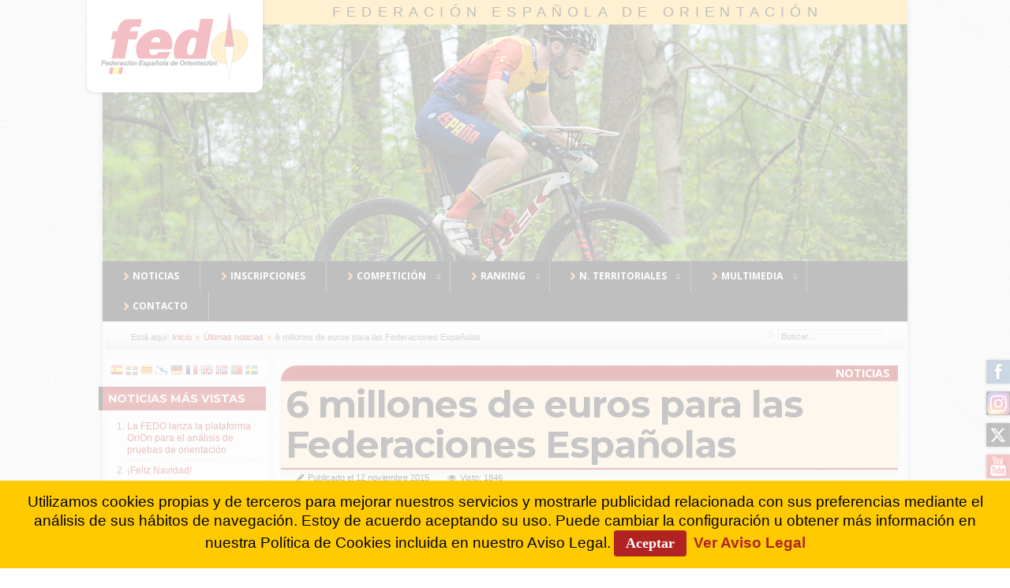

--- FILE ---
content_type: text/css
request_url: https://www.fedo.org/web/templates/plantilla17/css/content.css
body_size: 4927
content:
.cols-1{display:block;float:none !important;margin:0 !important;}
.cols-2 .column-1{width:49%;float:left;}
.cols-2 .column-2{width:49%;float:right;margin:0}
.cols-3 .column-1{float:left;width:29%;padding:0px 5px;margin-right:4%}
.cols-3 .column-2{float:left;width:29%;margin-left:0;padding:0px 5px}
.cols-3 .column-3{float:right;width:29%;padding:0px 5px}
.items-row{overflow:hidden;margin-bottom:0px !important;}
.column-1,
.column-2,
.column-3{padding:0px 1px}
.column-2{width:55%;margin-left:40%;}
.column-3{width:30%}
.item{overflow:hidden;margin-bottom:-15px;}
.blog-more{padding:10px 5px}
.tip-wrap{float:left;background-color:#ccc;border:3px double #555;padding:7px 9px;z-index:13000;max-width:300px;}
.tip-title{color:#fff;font-weight:bold;font-size:12px;}
.tip-text{color:#999;font-size:11px;font-weight:normal;margin:0;}
input.button,
button.button, .pagenav, button.validate{font-size:11px;padding:3px 6px !important;}
#maincontent ul.pagenav{list-style-type:none;padding:0;overflow:hidden;border:0;background:none;}
ul.pagenav{display:inline-block;margin-top:20px;width:99%;}
ul.pagenav li{display:inline-block;padding:0px;margin:0;}
#maincontent ul.pagenav li{line-height:2em}
ul.pagenav li a{display:inline;text-decoration:none;padding:4px 6px !important;}
ul.pagenav li.pagenav-prev{float:left}
ul.pagenav li.pagenav-next{float:right}
#maincontent .pagination{margin:0px 0;padding:0px 0 10px 0px;}
#maincontent .pagination ul{list-style-type:none;margin:0;padding:0;text-align:left;clear:both;}
#maincontent .pagination li{display:inline;padding:2px 5px;text-align:left;margin:0 2px}
#maincontent .pagination li.pagination-start,
#maincontent .pagination li.pagination-next,
#maincontent .pagination li.pagination-end,
#maincontent .pagination li.pagination-prev{border:0}
#maincontent .pagination li.pagination-start ,
#maincontent .pagination li.pagination-start span{padding:0}
p.counter{font-weight:bold;text-align:right;clear:both;padding: 0 6px 0 0;border-right: 5px solid #a60303;}
#maincontent ul.actions{text-align:right;padding:0;width:100%;margin:-12px}
#maincontent ul.actions li{display:inline}
#maincontent ul.actions a{text-decoration:none}
li.print-icon a, li.email-icon a{margin:3px;}
.content_rating, .content_vote{display:inline-block;}
.componentheading{text-align:right;margin:0 0 10px 0;padding:0 10px;font-size:1em;font-variant:small-caps;border-bottom:1px dashed;}
.contentheading{background:#f7e1b7 url("../images/balloon.gif") no-repeat left top;background-repeat:no-repeat;min-height:20px;line-height:20px;padding-left:30px;margin:0;}
.article-detailer{font-weight:bold;background:#E7E5C8 url('../images/article-detailer-plus.png');background-position:5px;background-repeat:no-repeat;border-bottom:1px solid #D7D7D7;padding:2px 0 2px 20px;margin:2px 0 -5px;display:block;letter-spacing:2px;height:8px;line-height:8px;cursor:pointer;}
.item-page .article-detailer{font-weight:bold;background:#E7E5C8 url('../images/article-detailer-plus.png');background-position:5px;background-repeat:no-repeat;border-bottom:1px solid #D7D7D7;padding:2px 0 2px 20px;margin:0px 0 3px;display:block;letter-spacing:2px;height:8px;line-height:8px;cursor:pointer;}
.article-info{margin:-5px 0 10px 0px;font-size:11px;padding:0 0 0 20px;}
.article-info-term{display:none;}
dd.parent-category-name,
dd.category-name,
dd.create,
dd.modified,
dd.published,
dd.createdby,
dd.hits{padding-left:20px;min-height:16px;line-height:16px;background-repeat:no-repeat;margin:9px 0px -9px !important;line-height:normal !important;display:inline-block;width:100%;}
dd.parent-category-name{background-image:url('../images/parent-catagory.png');}
dd.category-name{background-image:url('../images/category.png');}
dd.create{background-image:url('../images/create.png');}
dd.modified{background-image:url('../images/modified.png');}
dd.published{background-image:url('../images/create.gif');}
dd.createdby{background-image:url('../images/createdby.png');}
dd.hits{background-image:url('../images/hits.gif');}
.archive .article-info dd,
.article-info dd{margin:2px 0 0px 0;line-height:1.2em}
dd.createdby{}
.article-info dd span{text-transform:none;display:inline-block;padding:0 5px 0 0px;margin:0 10px 0 0px;}
#maincontent .categories-listalphabet ul{padding:0;margin:20px 10px 10px 0;list-style-type:none;list-style-position:inside}
#maincontent .categories-listalphabet ul li{display:inline;padding:5px;border-right:solid 1px #ddd}
#maincontent .categories-list ul{list-style-type:none;margin:0}
#maincontent .cat-children{padding-left:5px;}
#maincontent .cat-children ul dl dt,
#maincontent .cat-children ul dl dd,
#maincontent dl.article-count dt,
#maincontent dl.article-count dd{display:inline;}
#maincontent dl.article-count dd{margin:0;}
#maincontent .cat-children ul{list-style-type:none;margin:0;padding:0;}
#maincontent .cat-children ul{margin:20px 20px 20px 0;}
#maincontent .cat-children ul ul{margin:20px}
#maincontent .cat-children ul li{margin:10px 0 10px 0}
table.weblinks,
table.category{font-size:1em;margin:10px 10px 20px 0px;width:100%;}
table.weblinks td{border-collapse:collapse;}
table.weblinks td,
table.category td{background:none repeat scroll 0 0 #FFFFFF;border-bottom:1px solid #F7E1B7;padding:4px;}
table.weblinks th,
table.category th{padding:7px;text-align:left}
td.num{vertical-align:top;text-align:left;}
td.hits{vertical-align:inherit;text-align:center}
td p{margin:0 !important;line-height:1.6em}
.filter{margin:10px 0}
.display-limit,
.filter{text-align:right;margin-right:7px}
table.category th a img{padding:2px 10px}
.filter-search{float:left;padding:0 0 0 5px;}
.filter-search .inputbox{width:6em;}
legend.element-invisible{position:absolute;margin-left:-3000px;margin-top:-3000px;height:0px;}
.cat-items{margin-top:10px}
#main .contact h3{border-bottom:solid 1px #ddd;margin:20px 0}
.form-required{font-weight:bold;margin:10px 0;background-image:url('../images/req.png');background-repeat:no-repeat;background-position:10px;padding:10px 50px;}
.contact .inputbox{padding:3px}
.panel{margin-top:-1px;padding:3px;}
#basic-details, #display-form,
#display-links, #display-misc{margin:0;padding:0;background-image:url('../images/tables.png');background-repeat:repeat-x;}
#main .contact .panel h3{margin:0px 0 0px 0;padding:0;border:0}
.panel h3 a{display:block;padding:6px;text-decoration:none;padding:6px;}
.panel h3.pane-toggler a{background:url(../images/slider-plus.png) right top no-repeat;}
.panel h3.pane-toggler-down a{background:url(../images/slider-minus.png) right top no-repeat;}
.pane-slider{border:solid 0px;padding:0px 10px !important;margin:0;}
.panel .contact-form,
.panel .contact-miscinfo{padding:10px}
.contact-form{float:left;}
.contact .panel .contact-form form,
.contact .panel .contact-address{font-family:montserrat;font-size:1.2em;margin:20px 0 0 0}
div.current{background:url(../images/nav_level_1.gif) repeat-x;}
.contact{padding:0 5px}
.contact-category{padding:0 10px}
.contact-category #adminForm fieldset.filters{border:0;padding:0}
.contact-image{margin:10px 0;float:right;overflow:hidden;}
.contact-image img{float:right;max-width: 250px;}
address{font-style:normal;margin:10px 0;}
address span{display:block;}
.contact-position{font-weight:bold;font-size:1.4em;}
.contact-address{margin:20px 0 10px 0;}
.contact-email div{padding:2px 0;margin:0 0 10px 0;}
.contact-email label{display:block;}
span.contact-image{margin-bottom:10px;overflow:hidden;display:block}
#contact-textmsg{padding:2px 0 10px 0}
#contact-email-copy{float:left;margin-right:10px;}
.contact .button{float:none !important;clear:left;display:block;font-family:montserrat;font-size:1.2em;margin:20px 0 0 0}
dl.tabs{float:left;margin:50px 0 0 0;z-index:50;clear:both;}
dl.tabs dt{float:left;padding:4px 10px;margin-right:3px;}
dl.tabs dt.open{z-index:100;color:#000;}
div.current{clear:both;padding:10px 10px;max-width:705px;}
div.current dd{padding:0;margin:0;}
dl#content-pane.tabs{margin:1px 0 0 0;}
table.weblinks th,
table.newsfeeds th,
table.category th,
table.jlist-table th{background:none repeat scroll 0 0 #F7E1B7;font-size:12px;}
table.category th a img{border:solid 0px;}
#main table.moduletable td,
#main table.moduletable tr,
fieldset.filters{border:1px groove #CCCCCC;background:none repeat scroll 0 0 #FFFFFF;padding:0 0 2px;}
#login-form{padding-top:5px}
#login-form ul{padding:7px 10px 0 15px}
#login-form fieldset{padding:0px;border:0;}
#login-form fieldset.input{padding:10px 0 0 0;margin:0px 0 10px 5px}
#login-form label{margin-right:10px;width:8.4em;display:block;float:left}
#form-login-remember label{float:none;width:auto;display:inline}
fieldset.input{border:0;}
#modlgn-username, #modlgn-passwd{width:15.5em}
.module_content #form-login-username label,
.module_content #form-login-password label{float:left;width:5.2em}
.login-fields{margin:10px 0}
.login-fields label{float:left;width:9em}
.login-description img,
.logout-description img{float:left;margin-right:20px}
.login-description,
.logout-description{overflow:hidden;padding-left:5px;margin:20px 0 10px 0}
.logout-description{margin-bottom:20px}
#member-registration{padding:0 5px}
#member-registration fieldset{border:solid 4px #ddd;background-color:#CCE1D4;}
form fieldset dt{clear:left;float:left;width:21em;padding:3px 0}
form fieldset dd{float:left;padding:3px 0}
.invalid{border-color:red !important;}
label.invalid{color:red;}
#contact-form fieldset dt{clear:left;float:left;width:14.3em;padding:3px 0}
#users-profile-core,
#member-profile
#users-profile-custom{border:solid 1px #ccc;}
fieldset{border:solid 1px #ccc;}
#users-profile-core,
#users-profile-custom{margin:10px 0 15px 0;padding:15px;}
#users-profile-core dt,
#users-profile-custom dt{float:left;width:10em;padding:3px 0}
#users-profile-core dd,
#users-profile-custom dd{padding:3px 0}
#member-profile fieldset,
.registration fieldset{margin:10px 0 15px 0;padding:0 15px 15px;}
#users-profile-core legend,
.profile-edit legend,
.registration legend{font-weight:bold}
.searchintro{font-weight:normal;margin:4px;}
#searchForm{background:none repeat scroll 0 0 #FFFFFF;border:1px solid #CCCCCC;padding:6px}
.form-limit{border:1px solid #CCCCCC;margin:2px;text-align:right;padding:2px;}
.highlight{font-weight:bold;}
.ordering-box{width:40%;float:right;}
.phrases-box{width:60%;float:left}
.only,
.phrases{border:1px solid #CCCCCC;margin:2px;padding:2px;line-height:1.3em;}
label.ordering{display:block;margin:10px 0 10px 0}
.word{background:none repeat scroll 0 0 #caedd6;border:1px solid #CCCCCC;padding:4px;}
.word input{font-weight:bold;margin:1px 1px 1px 10px;padding:3px;}
.word input:focus{margin:0 0 0 9px;}
.word label{font-weight:bold}
fieldset.only label,
fieldset.phrases label{margin:0 10px 0 0px}
.ordering-box label.ordering{margin:0 10px 5px 0;float:left}
form .search label{display:none}
.phrases .inputbox{width:10em;}
.phrases .inputbox option{padding:2px;}
dl.search-results dt.result-title{background:none repeat scroll 0 0 #FFFFFF;border:1px dashed #008336;padding:4px;font-weight:bold;}
dl.search-results dd{padding:2px 15px 2px 5px}
dl.search-results dd.result-text{padding:10px 15px 10px 5px;line-height:1.7em}
dl.search-results dd.result-created{padding:2px 15px 15px 5px}
dl.search-results dd.result-category S{padding:10px 15px 5px 5px}
.highlight{background:#FF9999;color:red;font-weight:bold;padding:2px;}
.contentpaneopen_edit img{border:0}
form.editor fieldset{border:solid 1px #ccc;}
form#adminForm{border:solid 0px #000}
.edit form#adminForm fieldset{border:solid 1px #ddd}
.edit form#adminForm legend{font-weight:bold}
legend{padding:0px 5px;}
.edit form#adminForm fieldset{padding:20px 15px;margin:10px 0 15px 0;}
.formelm{margin:5px 0}
.formelm label{width:13em;display:inline-block;vertical-align:top;}
form#adminForm .formelm-area{padding:5px 0}
form#adminForm .formelm-area label{vertical-align:top;display:inline-block;width:7.9em}
.formelm-buttons{text-align:right;margin-bottom:10px}
a.modal-button,
.button2-left .blank a,
.button2-left a,
.button2-left div.readmore a{background:#eee;padding:4px !important;margin:0 !important;line-height:1.2em;border:solid 1px #ddd;font-weight:bold;text-decoration:none;margin-top:10px !important}
#editor-xtd-buttons{padding:0px;}
.button2-left,
.button2-right,
.button2-left div,
.button2-right div{float:left;}
.button2-left a,
.button2-right a,
.button2-left span,
.button2-right span{display:block;float:left;cursor:pointer;}
.button2-left span,
.button2-right span{cursor:default;}
.button2-left .page a,
.button2-right .page a,
.button2-left .page span,
.button2-right .page span{padding:0 6px;}
.page span{font-weight:bold;}
.button2-left a:hover,
.button2-right a:hover{text-decoration:none;}
.button2-left a,
.button2-left span{padding:0 24px 0 6px;}
.button2-right a,
.button2-right span{padding:0 6px 0 24px;}
.button2-left{float:left;margin-left:5px;}
.button2-right{float:left;margin-left:5px;}
.stats-module dl{margin:10px 0 10px 0;}
.stats-module dt{float:left;margin:0 10px 0 10px;font-weight:bold;}
.stats-module dt, .stats-module dd{padding:0px 0 0px 0;}
.category-desc{line-height:0.5em;margin:10px 0;padding-left:0px}
.image-left{float:left;margin:0 15px 5px 0;}
.image-right{float:right;margin:0 0 5px 15px}
fieldset{border:0;}
dl#system-message{font-weight:bold;font-size:15px;}
dl#system-message dt.error{color:red;}
#mailto-window{width:950px;margin:0 auto;padding:20px;}
div.item-separator{clear:both;margin:15px 0;}
p.readmore{background-color:#a60303;background-image:url(../images/button.png);background-repeat:repeat-x;border-color:#cccccc #c5c6c8 #b6b7b9;border-radius:2px;border-style:solid;border-width:1px;box-shadow:0 1px 1px rgba(0, 0, 0, 0.05);background-position:0 1px;line-height:normal;float:right;font-weight:bold;clear:none;margin:0 0 5px;padding:2px 7px;}
p.readmore a:hover{font-style:italic;color:#f1b7b7;text-decoration:none;}
p.readmore a, a:link, a:visited, a:active, a:focus {color:#fff;}

/* BOTONES */
.boton1{-moz-box-shadow:0px 10px 14px -7px #276873;-webkit-box-shadow:0px 10px 14px -7px #276873;box-shadow:0px 10px 14px -7px #276873;background:-webkit-gradient(linear, left top, left bottom, color-stop(0.05, #599bb3), color-stop(1, #408c99));background:-moz-linear-gradient(top, #599bb3 5%, #408c99 100%);background:-webkit-linear-gradient(top, #599bb3 5%, #408c99 100%);background:-o-linear-gradient(top, #599bb3 5%, #408c99 100%);background:-ms-linear-gradient(top, #599bb3 5%, #408c99 100%);background:linear-gradient(to bottom, #599bb3 5%, #408c99 100%);filter:progid:DXImageTransform.Microsoft.gradient(startColorstr='#599bb3', endColorstr='#408c99',GradientType=0);background-color:#599bb3;-moz-border-radius:8px;-webkit-border-radius:8px;border-radius:8px;display:block;cursor:pointer;color:#ffffff !important;font-family:Arial;font-size:15px;font-weight:bold;padding:3px 10px;text-decoration:none;text-shadow:0px 1px 0px #3d768a;}
.boton1:hover{background:-webkit-gradient(linear, left top, left bottom, color-stop(0.05, #408c99), color-stop(1, #599bb3));background:-moz-linear-gradient(top, #408c99 5%, #599bb3 100%);background:-webkit-linear-gradient(top, #408c99 5%, #599bb3 100%);background:-o-linear-gradient(top, #408c99 5%, #599bb3 100%);background:-ms-linear-gradient(top, #408c99 5%, #599bb3 100%);background:linear-gradient(to bottom, #408c99 5%, #599bb3 100%);filter:progid:DXImageTransform.Microsoft.gradient(startColorstr='#408c99', endColorstr='#599bb3',GradientType=0);background-color:#408c99;}
.boton1:active{position:relative;top:1px;}

.boton2{-moz-box-shadow:inset 0px 1px 0px 0px #ffffff;-webkit-box-shadow:inset 0px 1px 0px 0px #ffffff;box-shadow:inset 0px 1px 0px 0px #ffffff;background:-webkit-gradient(linear, left top, left bottom, color-stop(0.05, #f9f9f9), color-stop(1, #e9e9e9));background:-moz-linear-gradient(top, #f9f9f9 5%, #e9e9e9 100%);background:-webkit-linear-gradient(top, #f9f9f9 5%, #e9e9e9 100%);background:-o-linear-gradient(top, #f9f9f9 5%, #e9e9e9 100%);background:-ms-linear-gradient(top, #f9f9f9 5%, #e9e9e9 100%);background:linear-gradient(to bottom, #f9f9f9 5%, #e9e9e9 100%);filter:progid:DXImageTransform.Microsoft.gradient(startColorstr='#f9f9f9', endColorstr='#e9e9e9',GradientType=0);background-color:#f9f9f9;-moz-border-radius:3px;-webkit-border-radius:3px;border-radius:3px;border:1px solid #a60303;display:inline-block;cursor:pointer;color:#666666;font-family:open sans,Arial;font-size:15px;font-weight:bold;margin:4px 0;padding:3px 10px;text-decoration:none;text-shadow:0px 1px 0px #ffffff;}
.boton2:hover{background:-webkit-gradient(linear, left top, left bottom, color-stop(0.05, #e9e9e9), color-stop(1, #f9f9f9));background:-moz-linear-gradient(top, #e9e9e9 5%, #f9f9f9 100%);background:-webkit-linear-gradient(top, #e9e9e9 5%, #f9f9f9 100%);background:-o-linear-gradient(top, #e9e9e9 5%, #f9f9f9 100%);background:-ms-linear-gradient(top, #e9e9e9 5%, #f9f9f9 100%);background:linear-gradient(to bottom, #e9e9e9 5%, #f9f9f9 100%);filter:progid:DXImageTransform.Microsoft.gradient(startColorstr='#e9e9e9', endColorstr='#f9f9f9',GradientType=0);background-color:#e9e9e9;}
.boton2:active{position:relative;top:1px;}
.boton2 a:link{color:#008336;}

.boton-slctd{-moz-box-shadow:inset 0px 1px 0px 0px #ffffff;-webkit-box-shadow:inset 0px 1px 0px 0px #ffffff;box-shadow:inset 0px 1px 0px 0px #ffffff;background:-webkit-gradient(linear, left top, left bottom, color-stop(0.05, #f9f9f9), color-stop(1, #e9e9e9));background:-moz-linear-gradient(top, #f9f9f9 5%, #e9e9e9 100%);background:-webkit-linear-gradient(top, #f9f9f9 5%, #e9e9e9 100%);background:-o-linear-gradient(top, #f9f9f9 5%, #e9e9e9 100%);background:-ms-linear-gradient(top, #f9f9f9 5%, #e9e9e9 100%);background:linear-gradient(to bottom, #f9f9f9 5%, #e9e9e9 100%);filter:progid:DXImageTransform.Microsoft.gradient(startColorstr='#f9f9f9', endColorstr='#e9e9e9',GradientType=0);background-color:#f9f9f9;-moz-border-radius:6px;-webkit-border-radius:4px;border-radius:6px;border:2px solid #dcdcdc;display:inline-block;cursor:pointer;color:#666666;font-family:Montserrat,Arial;font-size:16px;font-weight:bold;margin:2px 0;padding:8px 10px;text-decoration:none;text-shadow:0px 1px 0px #ffffff;}
.boton-slctd:hover{background:-webkit-gradient(linear, left top, left bottom, color-stop(0.05, #e9e9e9), color-stop(1, #f9f9f9));background:-moz-linear-gradient(top, #e9e9e9 5%, #f9f9f9 100%);background:-webkit-linear-gradient(top, #e9e9e9 5%, #f9f9f9 100%);background:-o-linear-gradient(top, #e9e9e9 5%, #f9f9f9 100%);background:-ms-linear-gradient(top, #e9e9e9 5%, #f9f9f9 100%);background:linear-gradient(to bottom, #e9e9e9 5%, #f9f9f9 100%);filter:progid:DXImageTransform.Microsoft.gradient(startColorstr='#e9e9e9', endColorstr='#f9f9f9',GradientType=0);background-color:#e9e9e9;color:#e8840a;}
.boton-slctd:active{position:relative;top:1px;}
.boton-slctd a:link{color:#008336;}

.boton3{-moz-box-shadow:inset 0px 1px 0px 0px #fff6af;-webkit-box-shadow:inset 0px 1px 0px 0px #fff6af;box-shadow:inset 0px 1px 0px 0px #fff6af;background:-webkit-gradient(linear, left top, left bottom, color-stop(0.05, #ffec64), color-stop(1, #ffab23));background:-moz-linear-gradient(top, #ffec64 5%, #ffab23 100%);background:-webkit-linear-gradient(top, #ffec64 5%, #ffab23 100%);background:-o-linear-gradient(top, #ffec64 5%, #ffab23 100%);background:-ms-linear-gradient(top, #ffec64 5%, #ffab23 100%);background:linear-gradient(to bottom, #ffec64 5%, #ffab23 100%);filter:progid:DXImageTransform.Microsoft.gradient(startColorstr='#ffec64', endColorstr='#ffab23',GradientType=0);background-color:#ffec64;-moz-border-radius:3px;-webkit-border-radius:3px;border-radius:3px;border:1px solid #ffaa22;display:inline-block;cursor:pointer;color:#000;font-family:open sans,Arial;font-size:15px;font-weight:bold;margin: 3px 0;padding:3px 20px;text-decoration:none;text-shadow:0px 1px 0px #ffee66;margin:4px 0;}
.boton3:hover{background:-webkit-gradient(linear, left top, left bottom, color-stop(0.05, #ffab23), color-stop(1, #ffec64));background:-moz-linear-gradient(top, #ffab23 5%, #ffec64 100%);background:-webkit-linear-gradient(top, #ffab23 5%, #ffec64 100%);background:-o-linear-gradient(top, #ffab23 5%, #ffec64 100%);background:-ms-linear-gradient(top, #ffab23 5%, #ffec64 100%);background:linear-gradient(to bottom, #ffab23 5%, #ffec64 100%);filter:progid:DXImageTransform.Microsoft.gradient(startColorstr='#ffab23', endColorstr='#ffec64',GradientType=0);background-color:#ffab23;}
.boton3:active{position:relative;top:1px;}

.boton4{background:-webkit-gradient(linear, left top, left bottom, color-stop(0.05, #599bb3), color-stop(1, #408c99));background:-moz-linear-gradient(top, #599bb3 5%, #408c99 100%);background:-webkit-linear-gradient(top, #599bb3 5%, #408c99 100%);background:-o-linear-gradient(top, #599bb3 5%, #408c99 100%);background:-ms-linear-gradient(top, #599bb3 5%, #408c99 100%);background:linear-gradient(to bottom, #599bb3 5%, #408c99 100%);filter:progid:DXImageTransform.Microsoft.gradient(startColorstr='#599bb3', endColorstr='#408c99',GradientType=0);background-color:#599bb3;-moz-border-radius:3px;-webkit-border-radius:3px;border-radius:3px;display:inline-block;cursor:pointer;color:#ffffff !important;font-family:open sans,Arial;font-size:15px;font-weight:bold;margin:4px 0;padding:4px 16px;text-decoration:none;}
.boton4:hover{background:-webkit-gradient(linear, left top, left bottom, color-stop(0.05, #408c99), color-stop(1, #599bb3));background:-moz-linear-gradient(top, #408c99 5%, #599bb3 100%);background:-webkit-linear-gradient(top, #408c99 5%, #599bb3 100%);background:-o-linear-gradient(top, #408c99 5%, #599bb3 100%);background:-ms-linear-gradient(top, #408c99 5%, #599bb3 100%);background:linear-gradient(to bottom, #408c99 5%, #599bb3 100%);filter:progid:DXImageTransform.Microsoft.gradient(startColorstr='#408c99', endColorstr='#599bb3',GradientType=0);background-color:#408c99;}
.boton4:active{position:relative;top:1px;}

.boton5{-moz-box-shadow:inset 0px 1px 0px 0px #cf866c;-webkit-box-shadow:inset 0px 1px 0px 0px #cf866c;box-shadow:inset 0px 1px 0px 0px #cf866c;background:-webkit-gradient(linear, left top, left bottom, color-stop(0.05, #d0451b), color-stop(1, #bc3315));background:-moz-linear-gradient(top, #d0451b 5%, #bc3315 100%);background:-webkit-linear-gradient(top, #d0451b 5%, #bc3315 100%);background:-o-linear-gradient(top, #d0451b 5%, #bc3315 100%);background:-ms-linear-gradient(top, #d0451b 5%, #bc3315 100%);background:linear-gradient(to bottom, #d0451b 5%, #bc3315 100%);filter:progid:DXImageTransform.Microsoft.gradient(startColorstr='#d0451b', endColorstr='#bc3315',GradientType=0);background-color:#d0451b;-moz-border-radius:3px;-webkit-border-radius:3px;border-radius:3px;border:1px solid #942911;display:inline-block;cursor:pointer;color:#ffffff !important;font-family:Open Sans,Arial;font-size:15px;padding:4px 15px;text-decoration:none;text-shadow:0px 1px 0px #854629;margin:4px 0;}
.boton5:hover{background:-webkit-gradient(linear, left top, left bottom, color-stop(0.05, #bc3315), color-stop(1, #d0451b));background:-moz-linear-gradient(top, #bc3315 5%, #d0451b 100%);background:-webkit-linear-gradient(top, #bc3315 5%, #d0451b 100%);background:-o-linear-gradient(top, #bc3315 5%, #d0451b 100%);background:-ms-linear-gradient(top, #bc3315 5%, #d0451b 100%);background:linear-gradient(to bottom, #bc3315 5%, #d0451b 100%);filter:progid:DXImageTransform.Microsoft.gradient(startColorstr='#bc3315', endColorstr='#d0451b',GradientType=0);background-color:#bc3315;}
.boton5:active{position:relative;top:1px;}

.boton6{-moz-border-radius:2px;-webkit-border-radius:2px;border-radius:2px;border:1px solid #a60303;display:inline-block;cursor:pointer;color:#000000 !important;font-family:Open Sans,Arial;font-size:12px;font-weight:700;padding:2px 5px;text-decoration:none;}
.boton6:hover{background-color:#a60303;color:#fff !important;}
.boton6:active{position:relative;top:1px;}
.item-page .boton6{font-size:15px;}

.boton7 {
	-moz-box-shadow:inset 0px 1px 0px 0px #ffffff;
	-webkit-box-shadow:inset 0px 1px 0px 0px #ffffff;
	box-shadow:inset 0px 1px 0px 0px #ffffff;
	background:-webkit-gradient(linear, left top, left bottom, color-stop(0.05, #f9f9f9), color-stop(1, #e9e9e9));
	background:-moz-linear-gradient(top, #f9f9f9 5%, #e9e9e9 100%);
	background:-webkit-linear-gradient(top, #f9f9f9 5%, #e9e9e9 100%);
	background:-o-linear-gradient(top, #f9f9f9 5%, #e9e9e9 100%);
	background:-ms-linear-gradient(top, #f9f9f9 5%, #e9e9e9 100%);
	background:linear-gradient(to bottom, #f9f9f9 5%, #e9e9e9 100%);
	filter:progid:DXImageTransform.Microsoft.gradient(startColorstr='#f9f9f9', endColorstr='#e9e9e9',GradientType=0);
	background-color:#f9f9f9;
	-moz-border-radius:6px;
	-webkit-border-radius:6px;
	border-radius:6px;
	border:1px solid #dcdcdc;
	display:inline-block;
	cursor:pointer;
	color:#666666;
	font-family:Open Sans,Arial;
	font-size:15px;
	font-weight:bold;
	padding:4px 15px;
	text-decoration:none;
	text-shadow:0px 1px 0px #ffffff;
	margin:4px 0;
}
.boton7:hover {background:-webkit-gradient(linear, left top, left bottom, color-stop(0.05, #e9e9e9), color-stop(1, #f9f9f9));background:-moz-linear-gradient(top, #e9e9e9 5%, #f9f9f9 100%);	background:-webkit-linear-gradient(top, #e9e9e9 5%, #f9f9f9 100%);background:-o-linear-gradient(top, #e9e9e9 5%, #f9f9f9 100%);background:-ms-linear-gradient(top, #e9e9e9 5%, #f9f9f9 100%);background:linear-gradient(to bottom, #e9e9e9 5%, #f9f9f9 100%);filter:progid:DXImageTransform.Microsoft.gradient(startColorstr='#e9e9e9', endColorstr='#f9f9f9',GradientType=0);background-color:#e9e9e9;}
.boton7:active {position:relative;top:1px;}

.btn3{background-color:#eeee88;-moz-border-radius:3px;-webkit-border-radius:3px;border-radius:3px;border:1px solid #a60303;display:inline-block;cursor:pointer;color:#a60303 !important;font-family:montserrat,Open Sans,Arial;font-size:16px;font-weight:bold;margin:4px;padding:2px 10px 4px;text-decoration:none;}
.btn3:hover{background-color:#a60303;border:1px solid #fff;color:#fff !important;}
.btn3:active{position:relative;top:1px;}

.btn3r {
	-moz-box-shadow:inset 0px 1px 0px 0px #a4e271;
	-webkit-box-shadow:inset 0px 1px 0px 0px #a4e271;
	box-shadow:inset 0px 1px 0px 0px #a4e271;
	background:-webkit-gradient(linear, left top, left bottom, color-stop(0.05, #89c403), color-stop(1, #77a809));
	background:-moz-linear-gradient(top, #89c403 5%, #77a809 100%);
	background:-webkit-linear-gradient(top, #89c403 5%, #77a809 100%);
	background:-o-linear-gradient(top, #89c403 5%, #77a809 100%);
	background:-ms-linear-gradient(top, #89c403 5%, #77a809 100%);
	background:linear-gradient(to bottom, #89c403 5%, #77a809 100%);
	filter:progid:DXImageTransform.Microsoft.gradient(startColorstr='#89c403', endColorstr='#77a809',GradientType=0);
	background-color:#89c403;
	-moz-border-radius:6px;
	-webkit-border-radius:6px;
	border-radius:6px;
	border:1px solid #74b807;
	display:inline-block;
	cursor:pointer;
	color:#ffffff !important;
	font-family:Open Sans,Arial;
	font-size:16px;
	font-weight:bold;
	margin:4px;
	padding:3px 10px;
	text-decoration:none;
	text-shadow:0px 1px 0px #528009;
}
.btn3r:hover {
	background:-webkit-gradient(linear, left top, left bottom, color-stop(0.05, #77a809), color-stop(1, #89c403));
	background:-moz-linear-gradient(top, #77a809 5%, #89c403 100%);
	background:-webkit-linear-gradient(top, #77a809 5%, #89c403 100%);
	background:-o-linear-gradient(top, #77a809 5%, #89c403 100%);
	background:-ms-linear-gradient(top, #77a809 5%, #89c403 100%);
	background:linear-gradient(to bottom, #77a809 5%, #89c403 100%);
	filter:progid:DXImageTransform.Microsoft.gradient(startColorstr='#77a809', endColorstr='#89c403',GradientType=0);
	background-color:#77a809;
}
.btn3r:active {
	position:relative;
	top:1px;
}

.btn-event {
	background:-webkit-gradient(linear, left top, left bottom, color-stop(0.05, #f8964e), color-stop(1, #ff4900));
	background:-moz-linear-gradient(top, #f8964e 5%, #ff4900 100%);
	background:-webkit-linear-gradient(top, #f8964e 5%, #ff4900 100%);
	background:-o-linear-gradient(top, #f8964e 5%, #ff4900 100%);
	background:-ms-linear-gradient(top, #f8964e 5%, #ff4900 100%);
	background:linear-gradient(to bottom, #f8964e 5%, #ff4900 100%);
	filter:progid:DXImageTransform.Microsoft.gradient(startColorstr='#f8964e', endColorstr='#ff4900',GradientType=0);
	background-color:#ff4900;
	-moz-border-radius:3px;
	-webkit-border-radius:3px;
	border-radius:3px;
	border:1px solid #d45e28;
	display:inline-block;
	cursor:pointer;
	color:#ffffff !important;
	font-family:Open Sans,Arial;
	font-size:20px;
	font-weight:bold;
	margin:10px 2px 5px;
	padding:5px 10px;
	text-decoration:none;
	text-shadow:0px 1px 0px #b05c34;
}
.btn-event:hover {
	background:-webkit-gradient(linear, left top, left bottom, color-stop(0.05, #cc5200), color-stop(1, #fc4300));
	background:-moz-linear-gradient(top, #cc5200 5%, #fc4300 100%);
	background:-webkit-linear-gradient(top, #cc5200 5%, #fc4300 100%);
	background:-o-linear-gradient(top, #cc5200 5%, #fc4300 100%);
	background:-ms-linear-gradient(top, #cc5200 5%, #fc4300 100%);
	background:linear-gradient(to bottom, #cc5200 5%, #fc4300 100%);
	filter:progid:DXImageTransform.Microsoft.gradient(startColorstr='#cc5200', endColorstr='#fc4300',GradientType=0);
	background-color:#cc5200;
}
.btn-event:active {
	position:relative;
	top:1px;
}
/* FIN BOTONES */


--- FILE ---
content_type: text/css
request_url: https://www.fedo.org/web/templates/plantilla17/css/lvdropdown.css
body_size: 483
content:
#topmenu ul.menu, #topmenu ul.menu ul{margin:0;padding:0;list-style-type:none;list-style-position:outside;position:relative;line-height:1.5em;z-index:6;display:inline-block;width:100%;}
#topmenu ul.menu li, #topmenu ul.menu ul li{list-style:none;}
/* #topmenu ul.menu{background-image:url('../images/dropdown.png');background-repeat:repeat-x;} */
#topmenu ul.menu li{float:left;position:relative;}
#topmenu ul.menu li a, #topmenu ul.menu li span.separator{display:block;padding:10px 1.9em;text-decoration:none;vertical-align:middle;min-height:18px;/* background-image:url('../images/dropdown.png');background-repeat:repeat-x; */}
#topmenu ul.menu li a img{/* border-radius:4px;box-shadow:0 1px 4px 1px rgba(0, 0, 0, 0.5); */vertical-align:middle;margin-right:5px;}
#topmenu ul.menu li a span{vertical-align:middle;}
#topmenu ul.menu li a,
#topmenu ul.menu li span.separator,
#topmenu ul.menu li a span{font-size:14px;}
#topmenu ul.menu li ul li a,
#topmenu ul.menu li ul li span.separator,
#topmenu ul.menu li ul li a span{font-size:13px;}
#topmenu ul.menu li ul li{border:0 !important;}
#topmenu ul.menu li.parent a, #topmenu ul.menu li.parent span.separator{background-image:url(../images/menu_parent.gif);background-repeat:no-repeat;background-position:center right;padding-right:30px;}
#topmenu ul.menu li.parent a:hover, #topmenu ul.menu li.parent span.separator:hover{background-image:url(../images/menu_parent_hover.gif);background-repeat:no-repeat;background-position:center right;padding-right:30px;}
#topmenu ul.menu li#current.parent a, #topmenu ul.menu li#current.parent span.separator{background-image:url(../images/menu_parent_hover.gif);background-repeat:no-repeat;background-position:center right;padding-right:30px;}
#topmenu ul.menu ul{border-radius:3px !important;box-shadow:0 2px 5px 0;position:absolute;top:3.1em;display:none;padding:0px;width:214px;}
#topmenu ul.menu ul li{margin:2px;width:210px;}
#topmenu ul.menu li ul li a, #topmenu ul.menu li ul li span.separator{float:left;padding:8px 8px 8px 8px !important;height:auto;width:194px;background:none !important;}
#topmenu ul.menu li ul li a:hover{background:none !important;}
#topmenu ul.menu li ul li.parent{background-image:url(../images/menulili_parent.gif) !important;background-position:right !important;background-repeat:no-repeat !important;}
#topmenu ul.menu li ul li.parent:hover{background-image:url(../images/menulili_parent_hover.gif) !important;background-position:right !important;background-repeat:no-repeat !important;}
#topmenu ul.menu li li.parent a, #topmenu ul.menu li li.parent span.separator,
#topmenu ul.menu li li.parent a:hover, #topmenu ul.menu li li.parent span.separator:hover,
#topmenu ul.menu li li#current.parent a, #topmenu ul.menu li li#current.parent span.separator{padding-right:8px !important;}
#topmenu ul.menu ul ul{top:auto;}
#topmenu ul.menu li ul ul{left:190px;margin:0px 0 0 10px;}
#topmenu ul.menu li:hover ul ul, #topmenu ul.menu li:hover ul ul ul, #topmenu ul.menu li:hover ul ul ul ul{display:none;}
#topmenu ul.menu li:hover ul, #topmenu ul.menu li li:hover ul, #topmenu ul.menu li li li:hover ul, #topmenu ul.menu li li li li:hover ul{display:block;}